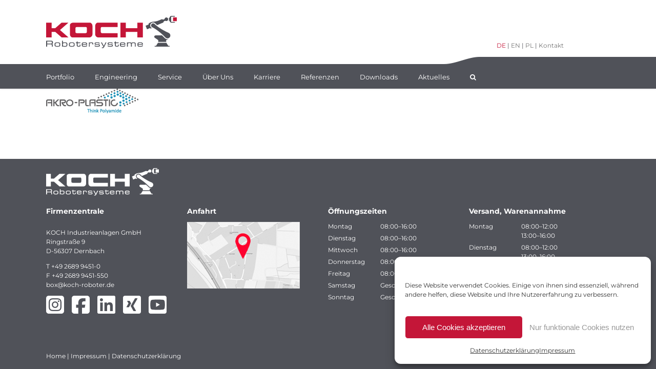

--- FILE ---
content_type: text/css
request_url: https://koch-roboter.de/wp-content/themes/Avada-child/resources/css/main.css?ver=6.9
body_size: 2426
content:
@font-face { font-family: "icomoon"; src: url("//koch-roboter.de/wp-content/themes/Avada-child/resources/fonts/icomoon/icomoon.eot?#iefix") format("embedded-opentype"), url("//koch-roboter.de/wp-content/themes/Avada-child/resources/fonts/icomoon/icomoon.woff") format("woff"), url("//koch-roboter.de/wp-content/themes/Avada-child/resources/fonts/icomoon/icomoon.ttf") format("truetype"), url("//koch-roboter.de/wp-content/themes/Avada-child/resources/fonts/icomoon/icomoon.svg#icomoon") format("svg"); font-style: normal; font-weight: normal; font-display: block; }



#main {
	padding-top:0 !important;
}

.fusion-body .fusion-is-sticky.fusion-header-wrapper .fusion-secondary-main-menu {
	background-color:transparent !important; 
}

body:not(.avada-menu-highlight-style-background) .fusion-is-sticky .fusion-main-menu>ul>li:not(:last-child) {
	padding-right:40px !important;
}

.avada-has-rev-slider-styles .avada-skin-rev {
	border-top:0 !important;
}


.fusion-content-boxes.jobsBox .content-box-column {
	height:auto !important;
}

.jobsBox .fusion-column.content-box-column .col.content-wrapper.link-area-link-icon .fusion-button-wrapper {
	display:block !important;
	position:relative !important;
	text-align:left !important;
}
#content ul{
	padding-bottom: 10px;
}

.post-content p {
    font-size:15px;
}

.toggles-plusminus {
	
}

.fusion-accordian.toggles-plusminus .panel-title .fusion-toggle-heading {
	width:auto;
	background: transparent;
    color: rgb(196, 22, 56);
    text-transform: uppercase;
	padding:15px 0 0 0;
	position: relative;
    top: 3px;
}

.fusion-accordian.toggles-plusminus .panel-title a.active .fusion-toggle-heading {
	background:transparent;
}

.fusion-accordian.toggles-plusminus .panel-title .fusion-toggle-icon-wrapper {
	display:block;
}
/*
.fusion-flip-boxes .fusion-flip-box.flip-right .flip-box-front {
	min-height:9em;
}*/

.modal-backdrop.in {
	display:none;
}

.modal.in .modal-dialog {
	margin-top: 180px;
    max-height: calc(100% - 220px);
}

body:lang(en-US) .fusion-modal .fusion-image-carousel,
body:lang(pl-PL) .fusion-modal .fusion-image-carousel {
	display:none;
}


@media (max-width: 1160px) {
	#wrapper .fusion-secondary-header {
    top: 50px;
		z-index:8000;
}
	
	#wrapper .fusion-secondary-header > .fusion-row {
		margin-right:20px;
	}
}


@media (min-width: 481px) and (max-width:800px) {
body:lang(en-US) .fusion-header-wrapper.fusion-is-sticky ~ #main,
body:lang(pl-PL) .fusion-header-wrapper.fusion-is-sticky ~ #main {
	margin-top:100px;
}
}

--- FILE ---
content_type: text/javascript
request_url: https://koch-roboter.de/wp-content/themes/Avada-child/resources/js/koch-custom.js?ver=6.9
body_size: 7246
content:

//---------------------------------------------------------------------------------
// Custom javascript code for KOCH Roboter
//---------------------------------------------------------------------------------


//custom tabs: buttons with class "tabButton" toggle visibility of n-th succeeding content row
//i.e.
//[other rows]
//row: button 1, button 2
//row content 1
//row content 2
//[other rows]
function initTabs(){
	
	//iterate all buttons
	$(".tabButton").each(function(i, o){
		
		//remember index
		var el = $(o);
		el.attr("data-index", i);
		
		//find containing ".fusion-builder-row.fusion-builder-row-inner.fusion-row"
		var buttonRow = el.parents(".fusion-builder-row.fusion-builder-row-inner.fusion-row");
		var buttonRowContainer = buttonRow.parent();
		var allRows = buttonRowContainer.children();
		var buttonRowContainerIndex = -1;
		var trg = null;
		allRows.each(function(index, o){
			if (buttonRowContainerIndex >= 0){
				if (index-buttonRowContainerIndex-1 === i){
					trg = $(o);
					return false;
				}
			}
			else{
				if (o === buttonRow[0])
					buttonRowContainerIndex = index;
			}
		});
				
		//and attach attributes: mark as contentArea, add data-index to target
		if (!trg)
			return;
		trg.addClass("tabButtonContent");
		if (el.hasClass("active"))
			trg.addClass("active");
		trg.attr("data-index", i);
		
		el.click(function(){
			
			var me = $(this);
			var index = parseInt(me.attr("data-index"));
			
			//button activation
			$(".tabButton").removeClass("active");
			me.addClass("active");
			
			//content activation
			$(".tabButtonContent").removeClass("active");
			$(".tabButtonContent[data-index='" + index + "']").addClass("active");
			
			updateEqualHeight($(".tabButtonContent[data-index='" + index + "']"));
		});
		
		//update ahead
		updateEqualHeight($(".tabButtonContent[data-index='0']"));
		
		//after timeout again (images being loaded)
		setTimeout(function(){updateEqualHeight($(".tabButtonContent[data-index='0']"), true);}, 1000);
		setTimeout(function(){updateEqualHeight($(".tabButtonContent[data-index='0']"), true);}, 3000);
		setTimeout(function(){updateEqualHeight($(".tabButtonContent[data-index='0']"), true);}, 5000);
		//setTimeout(function(){updateEqualHeight($(".tabButtonContent[data-index='0']"), true);}, 10000);
	});
	
}

/* borderedContentBox elements must have equal height */
function updateEqualHeight(parentEl, forceRevalidation){
	
	var trg;
	if (parentEl.hasClass("borderedContentBox"))
		trg = $(".fusion-column.content-box-column", parentEl);
	else
		trg = $(".borderedContentBox > .fusion-column.content-box-column", parentEl);
	execUpdateEqualHeight(trg, forceRevalidation);
}
	
function execUpdateEqualHeight(trg, forceRevalidation){	
	
	//nicht auf Smartphones!
	var docWidth = $(window).width();
	if (docWidth < 768)
		return;
	
	if (forceRevalidation === undefined)
		forceRevalidation = false;
	
	if (forceRevalidation){
		trg.each(function(i,o){
			$(this).css("height", "auto");
		});
	}
	
	var max = 0;
	trg.each(function(i,o){
		
		var h;
		if (forceRevalidation || (!$(this).attr("data-height"))){
			h = $(this).height();
			$(this).attr("data-height", h);
		}
		else{
			h = parseInt($(this).attr("data-height"));
		}
		max = Math.max(max, h);
	});
	
	//buttons have been positioned absolutely
	if (trg.parents('.jobsBox').length) {
		max += 25;
	}

	//set equal height
	trg.each(function(i,o){
		$(this).height(max);
	});
}

function updateCustomCode(forceRevalidation){
	
	initTabs();
	
	//Karriere
	execUpdateEqualHeight($(".jobsBox .fusion-column.content-box-column"), forceRevalidation);
}

//----------------------------------------------------------------------

function cleanAvada(){
	$("img").each(function(){
		//remove fix "width/height 35"
		var w = $(this).attr("width");
		if (w === "35"){
			$(this).removeAttr("width").removeAttr("height");
		}
	});
}

//----------------------------------------------------------------------

function initProductSelection(){
	
	//add class
	$(".jobsBox.productBox > .fusion-column.content-box-column").addClass("productItem");
	$(".jobsBox.productBox .productItem").each(function(){
		
		var el = $(this);
		
		//find selection options
		var options = $(".heading-link", el).attr("href").split(" ");
		options.forEach(function(o){
			el.addClass(o);
		});
		$(".heading-link", el).attr("href", "#");
		
	});
	
	
	$(".jobsBox.productBox").each(function(){
		
		//handler
		$(".productSelect").change(function(){
			var system = $("#selectSystem").val();
			var area = $("#selectArea").val();
			var type = $("#selectType").val();
			
			updateProducts(system, area, type);
		});
	});
	
	//Button-Link auf Bild oben übertragen
	$(".jobsBox.productBox .productItem").each(function(){
		 var button = $(".fusion-button", $(this));
		 var url = button.attr("data-target");
		 var link = $(".heading-link", $(this));
		 link.attr("data-toggle", "modal");
		 link.attr("data-target", url);
		 console.log(link);
	});
}

function updateProducts(system, area, type){
	
	var allSystems = ".product_systemEinzel, .product_systemGesamt";
	if ((system === undefined) || (system === "*"))
		system = allSystems;
	var allAreas = ".product_bereichAbfuellung, .product_bereichLager, .product_bereichProduktion, .product_bereichVerpacken, .product_bereichWareneingang";
	if ((area === undefined) || (area === "*"))
		area = allAreas;
	var allTypes = ".product_typEimer, .product_typFaesser, .product_typKanister, .product_typKartons, .product_typKisten, .product_typRollen, .product_typSaecke, .product_typSonstige, .product_typTrays";
	if ((type === undefined) || (type === "*"))
		type = allTypes;
	
	//clean
	$(allSystems + ", " + allAreas + ", " + allTypes).hide();

	//remove breaks
	$(".jobsBox.productBox .fusion-clearfix").remove();
		
	//build all combinations
	var systems = system.split(",");
	var areas = area.split(",");
	var types = type.split(",");
	
	systems.forEach(function(s){
		areas.forEach(function(a){
			types.forEach(function(t){
				var comb = s.trim() + "" + a.trim() + "" + t.trim();
				$(comb).show();
			});
		});
	});
	
	//add breaks
	var count = 0;
	$(".productItem").each(function(i, o){
		
		var el = $(this);
		el.css("clear", "none");
		if ((count % 4 === 3) && (el.is(":visible"))){
			count++;
			el.after('<div class="fusion-clearfix"></div>');
		}
		
	});
	
	
}

//----------------------------------------------------------------------

(function($) {
	window.$ = $;
	$(document).ready(function(){
		
		//clean up after Avada
		cleanAvada();
		
		//special: Selects (Realisierte Anlagen)
		// + special: Beispiele realisierter Anlagen: Link
		initProductSelection();
		
		//start
		updateCustomCode();

		//after timeout again (images being loaded)
		setTimeout(function(){updateCustomCode(true);}, 1000);
		setTimeout(function(){updateCustomCode(true);}, 3000);
		setTimeout(function(){updateCustomCode(true);}, 5000);
		//setTimeout(function(){updateCustomCode(true);}, 10000);
		
		//on resize
		$(window).resize(function(){
			updateCustomCode();
		});
		
	});
}(jQuery));

--- FILE ---
content_type: image/svg+xml
request_url: https://koch-roboter.de/wp-content/uploads/2021/10/youtube-square-brands-3.svg
body_size: 717
content:
<?xml version="1.0" encoding="UTF-8"?> <svg xmlns="http://www.w3.org/2000/svg" xmlns:xlink="http://www.w3.org/1999/xlink" version="1.1" id="Ebene_1" x="0px" y="0px" viewBox="0 0 448 448" style="enable-background:new 0 0 448 448;" xml:space="preserve"> <style type="text/css"> .st0{fill:#FFFFFF;} </style> <path class="st0" d="M186.8,170.1l95.2,54.1l-95.2,54.1V170.1z M448,48v352c0,26.5-21.5,48-48,48H48c-26.5,0-48-21.5-48-48V48 C0,21.5,21.5,0,48,0h352C426.5,0,448,21.5,448,48z M406,224.3c0,0,0-59.6-7.6-88.2c-4.2-15.8-16.5-28.2-32.2-32.4 C337.9,96,224,96,224,96s-113.9,0-142.2,7.7c-15.7,4.2-28,16.6-32.2,32.4C42,164.6,42,224.3,42,224.3s0,59.6,7.6,88.2 c4.2,15.8,16.5,27.7,32.2,31.9C110.1,352,224,352,224,352s113.9,0,142.2-7.7c15.7-4.2,28-16.1,32.2-31.9 C406,283.9,406,224.3,406,224.3L406,224.3z"></path> </svg> 

--- FILE ---
content_type: image/svg+xml
request_url: https://koch-roboter.de/wp-content/uploads/2024/04/facebook-brands-2.svg
body_size: 431
content:
<?xml version="1.0" encoding="UTF-8"?> <svg xmlns="http://www.w3.org/2000/svg" id="Ebene_1" data-name="Ebene 1" version="1.1" viewBox="0 0 448 448"><defs><style> .cls-1 { fill: #fff; stroke-width: 0px; } </style></defs><path class="cls-1" d="M64,0C28.7,0,0,28.7,0,64v320c0,35.3,28.7,64,64,64h98.2v-145.8h-52.8v-78.2h52.8v-33.7c0-87.1,39.4-127.5,125-127.5s44.2,3.2,55.7,6.4v70.8c-6-.6-16.5-1-29.6-1-42,0-58.2,15.9-58.2,57.2v27.8h83.6l-14.4,78.2h-69.3v145.8h129c35.3,0,64-28.7,64-64V64C448,28.7,419.3,0,384,0H64Z"></path></svg> 

--- FILE ---
content_type: image/svg+xml
request_url: https://koch-roboter.de/wp-content/uploads/2024/04/instagram-brands-2.svg
body_size: 1596
content:
<?xml version="1.0" encoding="UTF-8"?> <svg xmlns="http://www.w3.org/2000/svg" id="Ebene_1" data-name="Ebene 1" version="1.1" viewBox="0 0 448 448"><defs><style> .cls-1 { fill: #fff; stroke-width: 0px; } </style></defs><path class="cls-1" d="M194.4,179.7c-24.5,16.4-31.1,49.5-14.7,74,16.4,24.5,49.5,31.1,74,14.7h0c24.5-16.4,31.1-49.5,14.7-74s-49.5-31.1-74-14.7ZM336.7,111.3c-5.2-5.2-11.5-9.3-18.4-12-18.1-7.1-57.6-6.8-83.1-6.5-4.1,0-7.9,0-11.2,0s-7.2,0-11.4,0c-25.5-.3-64.8-.7-82.9,6.5-6.9,2.7-13.1,6.8-18.4,12s-9.3,11.5-12,18.4c-7.1,18.1-6.7,57.7-6.5,83.2,0,4.1,0,7.9,0,11.1s0,7,0,11.1c-.2,25.5-.6,65.1,6.5,83.2,2.7,6.9,6.8,13.1,12,18.4s11.5,9.3,18.4,12c18.1,7.1,57.6,6.8,83.1,6.5,4.1,0,7.9-.1,11.2-.1s7.2,0,11.4.1c25.5.3,64.8.7,82.9-6.5,6.9-2.7,13.1-6.8,18.4-12s9.3-11.5,12-18.4c7.2-18,6.8-57.4,6.5-83,0-4.2-.1-8.1-.1-11.4s0-7.1.1-11.4c.3-25.5.7-64.9-6.5-83h0c-2.7-6.9-6.8-13.1-12-18.4v.2ZM269.6,155.8c37.7,25.2,47.8,76.1,22.6,113.8-25.2,37.7-76.1,47.8-113.8,22.6-37.7-25.2-47.8-76.1-22.6-113.8s76.1-47.8,113.8-22.6h.1ZM298.8,154.5c-3.1-2.1-5.6-5.1-7.1-8.6s-1.8-7.3-1.1-11.1,2.6-7.1,5.2-9.8,6.1-4.5,9.8-5.2,7.6-.4,11.1,1.1,6.5,3.9,8.6,7,3.2,6.8,3.2,10.6-.5,5-1.4,7.3-2.4,4.4-4.1,6.2-3.9,3.2-6.2,4.2-4.8,1.5-7.3,1.5h0c-3.8,0-7.5-1.1-10.6-3.2h-.1ZM448,64C448,28.7,419.3,0,384,0H64C28.7,0,0,28.7,0,64v320c0,35.3,28.7,64,64,64h320c35.3,0,64-28.7,64-64V64ZM357,357c-18.7,18.7-41.4,24.6-67,25.9-26.4,1.5-105.6,1.5-132,0-25.6-1.3-48.3-7.2-67-25.9s-24.6-41.4-25.8-67c-1.5-26.4-1.5-105.6,0-132,1.3-25.6,7.1-48.3,25.8-67s41.5-24.6,67-25.8c26.4-1.5,105.6-1.5,132,0,25.6,1.3,48.3,7.1,67,25.8,18.7,18.7,24.6,41.4,25.8,67,1.5,26.3,1.5,105.4,0,131.9-1.3,25.6-7.1,48.3-25.8,67h0Z"></path></svg> 